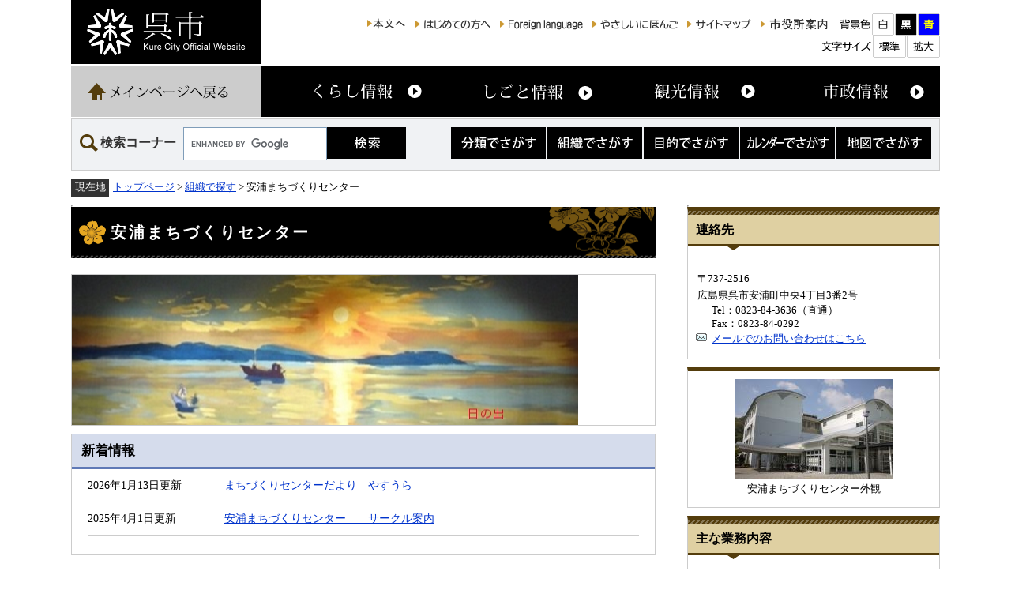

--- FILE ---
content_type: text/html
request_url: https://www.city.kure.lg.jp/soshiki/123/
body_size: 16834
content:
<!DOCTYPE html>
<html lang="ja">
<head>
<!-- Google Tag Manager -->
<script>(function(w,d,s,l,i){w[l]=w[l]||[];w[l].push({'gtm.start':
new Date().getTime(),event:'gtm.js'});var f=d.getElementsByTagName(s)[0],
j=d.createElement(s),dl=l!='dataLayer'?'&l='+l:'';j.async=true;j.src=
'https://www.googletagmanager.com/gtm.js?id='+i+dl;f.parentNode.insertBefore(j,f);
})(window,document,'script','dataLayer','GTM-P6L7JCJ7');</script>
<!-- End Google Tag Manager -->
<meta charset="utf-8">
<title>安浦まちづくりセンター - 呉市ホームページ</title>
<style  media="all">
@import url("/ssi/css/soshiki-kakuka.css");
</style>
<link rel="stylesheet"  media="print" href="/ssi/css/print.css">
<script src="/ssi/js/color.js"></script>
<script src="/ssi/js/fontsize.js"></script>
<link rel="shortcut icon" href="/favicon.ico" type="image/vnd.microsoft.icon">
<link rel="icon" href="/favicon.ico" type="image/vnd.microsoft.icon">
<link rel="apple-touch-icon" href="/apple-touch-icon.png">
<script src="/ssi/js/jquery.js"></script>
<script src="/ssi/js/jquery-migrate.js"></script>
<script src="/ssi/js/checksp.js"></script>
<script src="/ssi/js/heightline.js"></script>
<script src="/ssi/js/smart.js"></script>

</head>
<body>
<!-- Google Tag Manager (noscript) -->
<noscript><iframe src="https://www.googletagmanager.com/ns.html?id=GTM-P6L7JCJ7"
height="0" width="0" style="display:none;visibility:hidden"></iframe></noscript>
<!-- End Google Tag Manager (noscript) -->
<!-- コンテナここから -->
<div id="container">

<span class="hide"><a id="pagetop">ページの先頭です。</a></span>
<span class="hide"><a href="#skip">メニューを飛ばして本文へ</a></span>

<!-- ヘッダー全体ここから -->
<div id="header" class="cf">
<!-- header1ここから -->
<div id="header2" class="cf">
<!-- ヘッダーここから -->
<div id="he_left">
<p><a href="/"><img src="/img/logo.png" alt="呉市" width="204" height="61" class="img_b"></a></p>
</div>
<div id="he_right">
<div id="he_right_a">
<div class="header_nav1">
<ul>
<li><a href="#skip"><img src="/img/header_link_honbun.png" alt="本文へ" width="48" height="12" class="img_b"></a></li><!-- 
--><li><a href="/site/userguide/"><img src="/img/header_link_hajimete.png" alt="はじめての方へ" width="96" height="28" class="img_b"></a></li><!-- 
--><li><a href="/site/userguide/foreign.html"><img src="/img/header_link_foreign.png" alt="Foreign language" width="106" height="28" class="img_b"></a></li><!-- 
--><li><a href="/life/1/19/78/"><img src="/img/header_link_nihongo.png" alt="やさしいにほんご" width="109" height="28" class="img_b"></a></li><!-- 
--><li><a href="/sitemap.html"><img src="/img/header_link_sitemap.png" alt="サイトマップ" width="82" height="28" class="img_b"></a></li><!-- 
--><li><a href="/soshiki/24/annai.html"><img src="/img/header_link_annai.png" alt="市役所案内" width="89" height="28" class="img_b"></a></li><!-- 
--><li><img src="/img/header_func_haikei_title.png" alt="背景色" width="41" height="28" class="img_b"><a href="javascript:SetCss(1);"><img src="/img/header_func_haikei_white.png" alt="白色" width="28" height="28" class="img_b"></a><a href="javascript:SetCss(2);"><img src="/img/header_func_haikei_black.png" alt="黒色" width="28" height="28" class="img_b"></a><a href="javascript:SetCss(3);"><img src="/img/header_func_haikei_blue.png" alt="青色" width="28" height="28" class="img_b"></a></li><!-- 
--><li><img src="/img/header_func_mojisize_title.png" alt="文字サイズ" width="66" height="28" class="img_b"><a href="javascript:fsc('default');"><img src="/img/header_func_mojisize_default.png" alt="標準" width="42" height="28" class="img_b"></a><a href="javascript:fsc('larger');"><img src="/img/header_func_mojisize_large.png" alt="拡大" width="42" height="28" class="img_b"></a></li>
</ul>

<noscript><p>JavaScriptが無効のため、文字の大きさ・背景色を変更する機能を使用できません。</p></noscript>

</div>

</div>
</div>
</div>
<!-- header1ここまで -->
<!-- header2ここから -->
<!-- グローバルここから -->
<div id="top_search">
	<!-- グローバルタブここから -->
	<div id="top_search_a">
		<ul>
			<li id="gnav_main"><a href="/"><span class="hide">メインページへ戻る</span></a></li><!-- 
			--><li id="gnav1"><a href="/life/1/"><span class="hide">くらし情報</span></a></li><!-- 
			--><li id="gnav2"><a href="/life/2/"><span class="hide">しごと情報</span></a></li><!-- 
			--><li id="gnav3"><a href="https://kure-trip.jp/"><span class="hide">観光情報</span></a><span class="external_link_text">＜外部リンク＞</span></li><!-- 
			--><li id="gnav4"><a href="/life/4/"><span class="hide">市政情報</span></a></li>
		</ul>
	</div>
	<!-- グローバルタブここまで -->
</div>
<!-- グローバルここまで -->

<div id="header_navigation" class="cf">
	<div id="top_search_keyword" class="cf">
		<h2>検索コーナー</h2>
		<!-- Googleカスタム検索ここから -->
		<form action="/search.html" id="cse-search-box" name="cse-search-box">
			<input type="hidden" name="cx" value="007918433509624332545:_bx4c3ve-3s"><!-- 
			 --><input type="hidden" name="cof" value="FORID:11"><!-- 
			 --><input type="hidden" name="ie" value="UTF-8"><!-- 
			 --><label for="tmp_query"><span class="hide">Googleカスタム検索</span></label><!-- 
			 --><input type="text" name="q" value="" id="tmp_query"><!-- 
			 --><input type="image" src="/img/button-kensaku.png" alt="検索" id="submit" name="sa">
		</form>
		<script src="https://www.google.com/coop/cse/brand?form=cse-search-box"></script>
	</div>
	<ul id="header_nav_link" class="cf">
		<li id="header_nav_link_life"><a href="/life/"><span class="hide">分類でさがす</span></a></li><!-- 
		 --><li id="header_nav_link_soshiki"><a href="/soshiki/"><span class="hide">組織でさがす</span></a></li><!-- 
		 --><li id="header_nav_link_mokuteki"><a href="/soshiki/31/mokuteki.html"><span class="hide">目的でさがす</span></a></li><!-- 
		 --><li id="header_nav_link_calendar"><a href="/calendar/"><span class="hide">カレンダーでさがす</span></a></li><!-- 
		 --><li id="header_nav_link_map"><a href="https://www2.wagmap.jp/kurecity/Portal"><span class="hide">地図でさがす</span></a><span class="external_link_text">＜外部リンク＞</span></li>
	</ul>
</div>
<!-- header2ここまで -->
</div>
<!-- ヘッダー全体ここまで -->

<!-- ぱんくずナビここから -->
<div id="pankuzu_wrap">
<div class="pankuzu"><span class="icon_current">現在地</span><a href="/">トップページ</a> &gt; <a href="/soshiki">組織で探す</a> &gt; 安浦まちづくりセンター</div>
</div>
<!-- ぱんくずナビここまで -->

<p class="hide"><a id="skip">本文</a></p>

<div id="mymainback" class="cf">

<!-- サイドバー1ここから -->
<!-- サイドバー1ここまで -->

<!-- メインここから -->
<div id="main" class="cf">
<div id="main_a" class="cf">
<hr class="hide">
<div id="main_header"><h1>安浦まちづくりセンター</h1></div>

<!-- PR画像ここから -->

<div id="soshiki_pr_image" style="background-image:url(/uploaded/soshiki/113_img.jpg);">

<img src="/img/spacer.gif" alt="緞帳　日の出">
</div>

<!-- PR画像ここまで -->

<!-- 新着情報ここから -->
<div class="list_type_a_list">
	<div class="list_type_a_title"><h2>新着情報</h2></div>
	
	<div class="list_ccc cf">
		<ul>
		
		<li><span class="span_a article_date">2026年1月13日更新</span><span class="span_b article_title"><a href="/site/matidukurisennta/tayori-yasuura.html">まちづくりセンターだより　やすうら</a></span></li>
		
		<li><span class="span_a article_date">2025年4月1日更新</span><span class="span_b article_title"><a href="/soshiki/123/yasuura-circle.html">安浦まちづくりセンター　　サークル案内</a></span></li>
		
		</ul>
	</div>
	
	<div class="link_box">
		<span class="link_rss"><a href="/rss/10/soshiki-11-113.xml">新着情報のRSS配信</a></span>
		<!-- [[section_information2_kako_head]] --><!-- [[section_information2_kako_tail]] -->
	</div>

</div>
<!-- 新着情報ここまで -->

<!-- main_bodyここから -->
<div id="main_body" class="cf">

<div class="free_space">
<p>　　　　<em><span style="font-size:110%">　</span></em><img alt="かもめアリーナ" src="/uploaded/image/14031.jpg" style="height:134px; width:245px">　　<img alt="安浦武道館" src="/uploaded/image/14033.jpg" style="height:114px; width:216px"><br>
　　　　　　　安浦体育館　（アリーナかもめ）　　　　　　　　　　　安浦武道館</p>

<p><em><span style="font-size:110%">　　　　　呉市の東方， 背景に野呂山， 南に瀬戸内海<br>
　　　　</span></em><em><span style="font-size:110%">　山が， 海が ，きらめく美しい町 『安浦』 </span></em></p>

<p><span style="font-size:120%"><strong>            ※ 野呂川ダムグランドの使用については，未定です</strong>。</span><br>
　　　　　 <strong><span style="font-size:120%">※　【 野呂川ダム　キャンプ場 】は，被災地のため立ち入り禁止区域です。</span></strong></p>

<p>　　　　</p>
</div>


<!-- 掲載見出しここから -->

<div class="list_type_b_list">
	<h2>広報紙</h2>
	<div class="list_ccc soshiki_midashi_list">
	<ul>
	
	<li><span class="span_a article_date">2026年1月13日更新</span><span class="span_b article_title"><a href="/site/matidukurisennta/tayori-yasuura.html">まちづくりセンターだより　やすうら</a></span></li>
	
	</ul>
	</div>
</div>

<div class="list_type_b_list">
	<h2>施設案内</h2>
	<div class="list_ccc soshiki_midashi_list">
	<ul>
	
	<li><span class="span_a article_date">2025年12月19日更新</span><span class="span_b article_title"><a href="/soshiki/123/access-yasuura.html">（安浦まちづくりセンター） ／ 交通案内</a></span></li>
	
	<li><span class="span_a article_date">2017年5月3日更新</span><span class="span_b article_title"><a href="/site/matidukurisennta/sisetu-yasuura.html">（安浦まちづくりセンター） ／ 施設案内</a></span></li>
	
	<li><span class="span_a article_date">2017年5月3日更新</span><span class="span_b article_title"><a href="/site/matidukurisennta/ryoukin-yasuura.html">（安浦まちづくりセンター） ／ 使用料金</a></span></li>
	
	</ul>
	</div>
</div>

<!-- 掲載見出しここまで -->


</div>
<!-- main_bodyここまで -->
</div>
</div>
<!-- メインここまで -->
<hr class="hide">

<!-- サイドバー2ここから -->
<div id="sidebar2" class="cf">
	<div class="sidebar1_box">
		<div class="kanren_back"><h2>連絡先</h2></div>
		<div class="soshiki_contact_information">
			<!-- 連絡先ここから -->
			<p class="list_address">〒737-2516</p>
			<p class="list_address">広島県呉市安浦町中央4丁目3番2号</p>
			<div class="list_tel"><ul><li>Tel：0823-84-3636（直通）</li></ul></div>
			<p class="list_fax">Fax：0823-84-0292</p>
			<p class="list_email"><a href="https://www.city.kure.lg.jp/form/detail.php?sec_sec1=113">メールでのお問い合わせはこちら</a></p>
			
			<!-- 連絡先ここまで -->
		</div>
	</div>

	<!-- 外観写真ここから -->
	
	<div class="sidebar1_box">
		<div class="facade_view">
		<img class="facade_image" src="/uploaded/soshiki/facade/s/113_facade_img.jpg" alt="安浦まちづくりセンター外観" width="200" class="img_b">
		<div class="facade_text">安浦まちづくりセンター外観</div>
		</div>
	</div>
	
	<!-- 外観写真ここまで -->

	<!-- 主な業務内容ここから -->
	
	<div class="sidebar1_box">
		<div class="kanren_back"><h2>主な業務内容</h2></div>
		<div class="box_g">
		<p>貸館業務<br>
講座・教室の開催</p>
		</div>
		<!-- 主な業務内容ここまで -->
		<!-- もっと詳しい業務内容へのリンクここから -->
		
		<!-- もっと詳しい業務内容へのリンクここまで -->
	</div>
	

	<!-- 関連リンクここから -->
	
	<div class="sidebar1_box">
		<div class="kanren_back"><h2>関連リンク</h2></div>
		<p>▶<a href="https://www.facebook.com/安浦まちづくりセンター広報部-231050947690335/?modal=admin_todo_tour">フェイスブック安浦まちづくりセンター</a><span class="external_link_text">＜外部リンク＞</span></p>

<p>▶<a href="/soshiki/51/"> 安浦市民センター</a></p>

<p>▶<a href="http://www.zaidanyasuura.sakura.ne.jp/"> 安浦町生涯学習振興財団</a><span class="external_link_text">＜外部リンク＞</span></p>

<p>▶ <a href="http://www.yasuura-yumekobo.com/">安浦町まちづくり協議会</a><span class="external_link_text">＜外部リンク＞</span></p>

<p>▶ <a href="http://yasuurayum.exblog.jp/">やすうら夢工房ブログ</a><span class="external_link_text">＜外部リンク＞</span></p>
	</div>
	
	<!-- 関連リンクここまで -->

	<div id="kanren_info">
		<h2>関連情報</h2>
		
		<div class="kanren_box">
			<div class="list_ccc"><h3>イベント・募集</h3>
			<ul>
			<li><a href="/site/matidukurisennta/tayori-yasuura.html">まちづくりセンターだより　やすうら</a></li>
			</ul>
			</div>
		</div>
		
		<div class="kanren_box">
			<div class="list_ccc"><h3>施設</h3>
			<ul>
			<li><a href="/soshiki/123/yasuura-circle.html">安浦まちづくりセンター　　サークル案内</a></li><li><a href="/site/matidukurisennta/sisetu-yasuura.html">（安浦まちづくりセンター） ／ 施設案内</a></li><li><a href="/site/matidukurisennta/ryoukin-yasuura.html">（安浦まちづくりセンター） ／ 使用料金</a></li>
			</ul>
			</div>
		</div>
		
		
		
	</div>
	<!-- GoogleMapここから -->
	
		<h2 class="class_bb">地図</h2>
		<div class="detail_map">
		<iframe src="https://www.google.com/maps/embed?pb=!1m18!1m12!1m3!1d3296.6922808020326!2d132.74210481596975!3d34.28189831303854!2m3!1f0!2f0!3f0!3m2!1i1024!2i768!4f13.1!3m3!1m2!1s0x35506db2c0cbed7b%3A0xaf2cd2d2e8a1c93c!2z5a6J5rWm44G-44Gh44Gl44GP44KK44K744Oz44K_44O8!5e0!3m2!1sja!2sjp!4v1576477321893!5m2!1sja!2sjp" width="320" height="320" frameborder="0" style="border:0;" allowfullscreen=""></iframe>
		</div>
	
	<!-- GoogleMapここまで -->

</div>
<!-- サイドバー2ここまで -->

<!-- フッターここから -->
<div id="footer" class="cf">
<!-- footer0ここから -->
<div id="back_or_pagetop">
	<div id="footer_pagelink">
		<div id="to_page_back"><a href="javascript:history.back();"><span class="hide">前のページに戻る</span></a></div>
		<div id="to_page_top"><a href="#pagetop"><span class="hide">このページのトップへ</span></a></div>
	</div>
</div>
<!-- footer0ここまで -->
<!-- footer1ここから -->
<!-- author_infoここから -->
<div id="author_info">
	<div class="footer_navi">
		<ul>
			<li><a href="/site/userguide/link-policy.html">リンク・著作権・免責事項</a></li> 
			<li><a href="/site/userguide/privacy.html">個人情報保護</a></li> 
			<li><a href="/site/userguide/accessibility.html">アクセシビリティ</a></li> 
			<li><a href="/soshiki/31/bannerbosyu.html">広告掲載について</a></li>
			<li><a href="/soshiki/31/link.html">関連リンク</a></li> 
			<li><a href="/soshiki/24/annai.html">市役所案内</a></li>
		</ul>
	</div>
<!-- footer1ここまで -->
<!-- author_infoここから -->
<div id="author_box">
		<div id="author_box_2" class="cf">
			<div id="author_img"><a href="/"><img src="/img/footer_logo.png" width="144" height="40" alt="呉市役所" class="img_b"></a>
			<p>法人番号　9000020342025</p></div>
			<div id="author_information">
				<div class="footer_address">〒737-8501<br>広島県呉市中央4丁目1番6号</div>
				<div id="footer_contact_info"><ul><li>Tel：0823-25-3100(代表)</li><li>Tel：0823-25-3590（夜間・休日／宿直室）</li></ul></div>
				<div id="footer_contact_note">市役所の開庁時間：月曜から金曜 午前8時30分から午後5時15分まで　（土曜・日曜・祝日・年末年始を除く）</div>
			</div>
		</div>
	</div>
</div>
<!-- author_infoここまで -->
<div id="copyright"><div id="copyright_text"><p lang="en">Copyright &#169; Kure City All Rights Reserved.</p></div></div>
<!-- author_infoここまで -->
<!-- バナー広告ここから -->
<!-- バナー広告ここまで -->
</div><!-- フッターここまで -->
</div><!-- 3カラム終わり -->
</div><!-- コンテナここまで -->
<script type="text/javascript" src="/_Incapsula_Resource?SWJIYLWA=719d34d31c8e3a6e6fffd425f7e032f3&ns=1&cb=753436305" async></script></body>
</html>

--- FILE ---
content_type: text/css
request_url: https://www.city.kure.lg.jp/ssi/css/soshiki-kakuka.css
body_size: -129
content:
@charset "utf-8";
@import url("layout.css");
@import url("parts.css");
@import url("general3.css");
@import url("kanren.css");
@import url("parts-general.css");
@import url("g-navi.css");

#sidebar2{
	font-size:90%;
	border: none;
}

--- FILE ---
content_type: text/css
request_url: https://www.city.kure.lg.jp/ssi/css/general3.css
body_size: -132
content:
@charset "utf-8";
/* sidebar1なし,sidebar2あり */
#main {
	margin-right:-320px !important;
}

#main_a {
	margin-left:0px !important;
	margin-right:360px !important;
	padding:0px 0px 10px 0px !important;
}

#sidebar2 {
	width:320px !important;
	margin-right:-320px !important;
}

--- FILE ---
content_type: application/javascript
request_url: https://www.city.kure.lg.jp/ssi/js/fontsize.js
body_size: 6791
content:
/*
===========================================================
フォントサイズ変更スクリプト（タイプC）
Last Updated:09/21/2001

insomnia!Web Labo.
http://www3.airnet.ne.jp/insomnia/
http://www3.airnet.ne.jp/insomnia/labo/fsc/fscC.html
===========================================================
*/

/*
========== ::: 初期設定 ::: ==========
*/

// 値の単位を設定（必ずダブルクオートかクオートで括る）
var fontSizeUnit = "%";

// 一回の操作で変化させる値を設定（ダブルクオートやクオートで括らない）
var perOrder = 20;

// 初期状態の値を設定（ダブルクオートやクオートで括らない）
var defaultSize = 90;

// クッキーの名前（必ずダブルクオートかクオートで括る）
var ckName = "ckfontsize";

// クッキーの有効期限（日）（ダブルクオートやクオートで括らない）
var ckDays = 2;

// クッキーのパス（必ずダブルクオートかクオートで括る。指定が不要の場合は"/"にする）
var ckPath = "/";

/*
========== ::: ページ読み込み時の値を設定 ::: ==========
*/

// クッキー読み出し
var fsCK = GetCookie( ckName );

if ( fsCK == null ){
  var currentSize = defaultSize;          //クッキーが無ければ現在の値を初期状態の値に設定
}
else{
  var currentSize = eval( fsCK );          //クッキーがあれば現在の値をクッキーの値に設定
  if(isNaN(currentSize)){
    currentSize = defaultSize;
  }
}

/*
========== ::: head内にstyle要素を出力 ::: ==========
*/

currentSize_h1 = currentSize + 50;
currentSize_h2 = currentSize + 30;
currentSize_h3 = currentSize + 20;
currentSize_h4 = currentSize + 10;
currentSize_h5 = currentSize;
currentSize_t_h2 = currentSize + 20;
currentSize_t_h3 = currentSize + 10;
document.writeln( '<style type="text/css" media="screen,print,tv">' );
document.write( 'body,th,td{font-size:' + currentSize + fontSizeUnit+ '}' );
document.write( 'h1{font-size:' + currentSize_h1 + fontSizeUnit+ '}' );
document.write( 'h2{font-size:' + currentSize_h2 + fontSizeUnit+ '}' );
document.write( 'h3{font-size:' + currentSize_h3 + fontSizeUnit+ '}' );
document.write( 'h4{font-size:' + currentSize_h4 + fontSizeUnit+ '}' );
document.write( 'h5,h6{font-size:' + currentSize_h5 + fontSizeUnit+ '}' );
document.write( '#mainmenu h2{font-size:' + currentSize_t_h2 + fontSizeUnit+ '}' );
document.write( '#mainmenu h3,#contentmenu h2,#contentmenu h3{font-size:' + currentSize_t_h3 + fontSizeUnit+ '}' );
document.writeln( '</style>' );

/*===================================
  [関数 fsc]
  引数CMDに渡される値に応じて
  変更後の値を算出しクッキーに書き込む。
====================================*/

function fsc( CMD ){
  // 拡大：現時点の値に一回の操作で変化させる値を加えて操作後の値"newSize"に代入
  if ( CMD == "larger" ){
    var newSize = Number( currentSize + perOrder );
    SetCookie( ckName , newSize );          //クッキー書き込み
  }

  // 縮小：現時点の値から一回の操作で変化させる値を引き操作後の値に代入
  // 現時点のサイズの値が一回の操作で変化させる値と同じならそのまま操作後の値に代入
  if ( CMD == "smaller" ){
    if ( currentSize != perOrder ){
      var newSize = Number( currentSize - perOrder );
      SetCookie( ckName , newSize );          //クッキー書き込み
    }
    else{
      var newSize = Number( currentSize );
    }
  }

  // 元に戻す：操作後の値を初期値にする
  if ( CMD == "default" ){
    DeleteCookie( ckName );          //クッキー削除
  }

  // ページの再読み込み
  // 再読み込みをすることで変更後の値を反映したstyle要素が出力される
  location.reload();
}

// _______________________________________ end of function fsc() ___ 

/*===================================
  [関数 SetCookie]
  クッキーに値を書き込む
====================================*/
function SetCookie( name , value ){
  var dobj = new Date();
  dobj.setTime(dobj.getTime() + 24 * 60 * 60 * ckDays * 1000);
  var expiryDate = dobj.toGMTString();
  document.cookie = name + '=' + escape(value) + ';expires=' + expiryDate + ';path=' + ckPath;

}

/*===================================
  [関数 GetCookie]
  クッキーを取得する
====================================*/
function GetCookie (name){
  var arg  = name + "=";
  var alen = arg.length;
  var clen = document.cookie.length;
  var i = 0;
  while (i < clen){
    var j = i + alen;
    if (document.cookie.substring(i, j) == arg)
    return getCookieVal (j);
    i = document.cookie.indexOf(" ", i) + 1;
    if (i == 0) break;
  }
  return null;
}

/*===================================
  [関数 getCookieVal]
  クッキーの値を抽出する
====================================*/
function getCookieVal (offset){
  var endstr = document.cookie.indexOf (";", offset);
  if (endstr == -1)
  endstr = document.cookie.length;
  return unescape(document.cookie.substring(offset,endstr));
}

/*===================================
  [関数 DeleteCookie]
  クッキーを削除する
====================================*/
function DeleteCookie(name){
  if (GetCookie(name)){
    document.cookie = name + '=' +
    '; expires=Thu, 01-Jan-70 00:00:01 GMT;path='+ckPath;
  }
}

/* FONTタグのサイズなどをスタイル指定に変換する関数（convert_some_tag_to_style）の定義
 * 2009.07.23 Netcrew N.I追記
*/
function convert_some_tag_to_style(){
	var font_tags = document.getElementsByTagName('font');

	for(i=0,L=font_tags.length;i<L;i++){
		switch(font_tags[i].getAttribute("size")){
			case "+3":
				font_tags[i].style.fontSize=currentSize_h1+fontSizeUnit;
				break;
			case "+2":
				font_tags[i].style.fontSize=currentSize_h2+fontSizeUnit;
				break;
			case "+1":
				font_tags[i].style.fontSize=currentSize_h3+fontSizeUnit;
				break;
			case "+0":
			default:
				break;
			case "-1":
				font_tags[i].style.fontSize=currentSize_h4+fontSizeUnit;
				break;
			case "-2":
				font_tags[i].style.fontSize=currentSize_h5+fontSizeUnit;
				break;
			case "-3":
				font_tags[i].style.fontSize=currentSize_h5+fontSizeUnit;
				break;
		}
			font_tags[i].removeAttribute("size");
	}
}

function change_image_init(){
	try {
		var img_array = document.getElementsByTagName("img");
		var img_num = img_array.length;
		for(var i=0; i < img_num; i++){
			if((img_array[i].getAttribute("src").match("_off.")) && !(img_array[i].getAttribute("src").match("/img/ico_pub_off.gif"))){
				img_array[i].onmouseover = function (){
					this.setAttribute("src", this.getAttribute("src").replace("off", "hover"));
				}
				img_array[i].onmouseout = function() {
					this.setAttribute("src", this.getAttribute("src").replace("hover", "off"));
				}
			}
		}
	} catch(e){
//		alert("test");
	}
}


window.onload = change_image_init,convert_some_tag_to_style;

//EOF